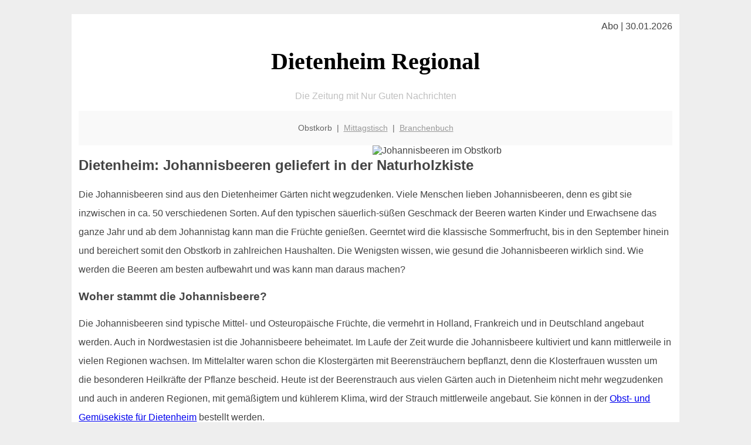

--- FILE ---
content_type: text/html; charset=UTF-8
request_url: http://dietenheim-regional.de/obstkorb/johannisbeeren/
body_size: 5190
content:

<!DOCTYPE html PUBLIC "-//W3C//DTD XHTML 1.0 Transitional//EN"
   "http://www.w3.org/TR/xhtml1/DTD/xhtml1-transitional.dtd">
<html xmlns="http://www.w3.org/1999/xhtml" xml:lang="de" lang="de">
<head>

  <title> Dietenheimer Salatgurken - das unbekannte Wunder</title>
  <meta http-equiv="Content-Type" content="text/html; charset=utf-8"/>
  <link rel="shortcut icon" href="/favicon.ico" />
  <meta name="description" content="Salatgurken bzw. Schlangengurken sind immer noch unterschätzt - dabei gibt es wenig günstiges Gemüse das zu einer ausgewogenen Ernährung beiträgt. Also: rein damit in die Obstkiste oder den Obstkorb! Der perfekte Snack auch in Dietenheim" />    
  <meta name="viewport" content="width=device-width, initial-scale=1" />
	<style type="text/css"><!--
    body {
        color: #444444;
        background-color: #EEEEEE;
        font-family: 'Trebuchet MS', sans-serif;
        font-size: 100%;
    }
    
    .clear { 
	clear:both; 
	display:block; 
	height:0px; 
	margin:0; 
    } /* Use this br class to clear floated columns */
    
    .step {
	width:100%; /*796px*/
	background:url(http://bilder.xregional.de/step.gif) repeat-x;
	height:3px;
	margin-left:2px;
	margin-top:4px;
	margin-bottom:4px;
    }

.post iframe {
        max-width: 100%;
}

.elastic-video {
	position: relative;
	padding-bottom: 55%;
	padding-top: 15px;
	height: 0;
	overflow: hidden;
}
.elastic-video iframe {
	position: absolute;
	top: 0;
	left: 0;
	width: 100%;
	height: 100%;
}

.logo	{margin:0; float:left;}   /* neu von TM am 26.4.15 ergänzt */
.logo h1{font-family: 'Oleo Script Swash Caps', cursive; font-size:36px; color:#b0c900; font-weight:400; float:left;}
.logo h1 span	{font-size:28px; color:#465157;}


    h1 { font-size: 2.5em;}
    h2 { font-size: 1.5em; }
    #page{
        background-color: #FFFFFF;
        width: 80%;
        margin: 24px auto;
        padding: 12px;
    }
    
@media screen and (max-width: 479px) {   /* für Smartphones! Da will ich den ganzen Raum haben!! */
  #page{
    background-color: #FFFFFF;
    width: 100%;
    padding: 3px;
  }
}    
    
    
    
    #header{
        padding: 1px ;
        text-align: center;
    }
    .header{ background-color: #415792; color: #FFFFFF; }
    #content {
        padding: 4px 0 10px 0;
    }
    #footer {
        color:#666666;
        background: #f9f9f9;
        padding: 10px 20px;
        border-top: 5px #efefef solid;
        font-size: 0.9em;
        line-height: 2;
        text-align: center;
    }
    #footer a {
        color: #999999;
    }
    #ganzoben {
        color:#666666;
        background: #f9f9f9;
        padding: 5px 10px;
        text-align: center;
        font-size: 0.9em;        
    }
    #ganzoben a {
        color: #999999;
    }
    --></style>
    
<script type="text/javascript">
  (function(i,s,o,g,r,a,m){i['GoogleAnalyticsObject']=r;i[r]=i[r]||function(){
  (i[r].q=i[r].q||[]).push(arguments)},i[r].l=1*new Date();a=s.createElement(o),
  m=s.getElementsByTagName(o)[0];a.async=1;a.src=g;m.parentNode.insertBefore(a,m)
  })(window,document,'script','//www.google-analytics.com/analytics.js','ga');

  ga('create', '', 'auto');
  ga('send', 'pageview');

</script>


<script type="text/javascript"> <!--
    function UnCryptMailto( s )
    {
        var n = 0;
        var r = "";
        for( var i = 0; i < s.length; i++)
        {
            n = s.charCodeAt( i );
            if( n >= 8364 )
            {
                n = 128;
            }
            r += String.fromCharCode( n - 1 );
        }
        return r;
    }

    function linkTo_UnCryptMailto( s )
    {
        location.href=UnCryptMailto( s );
    }
    // --> </script>


</head>
<body>



 <div id="page">
 
 
 <div align="right"> Abo | 30.01.2026 </div> 


 <a href="/" style="text-decoration: none; color:black">
 <h1 style="font-family: 'Cardo', serif; text-align: center">
 Dietenheim Regional   <!-- 'Regensburg Regional' -->
 </h1>
 </a>

<!--
<span style="text-align:center; color:silver;" >Die Zeitung mit Nur Guten Nachrichten</span>
-->
<p style="text-align:center; color:silver;" >Die Zeitung mit Nur Guten Nachrichten</p>
<!-- normale Schrift <span style="color: red;">rote Schrift</span> normale Schrift -->
 
 
 
  <div id="ganzoben">

  <p style="line-height: 1.5;">
    
  Obstkorb&nbsp; | &nbsp;<a href='/mittagstisch'>Mittagstisch</a>&nbsp; | &nbsp;<a href='/branchenbuch'>Branchenbuch</a>  </p>  

  </div>        
 
 
 <img src='http://bilder.xregional.de/xregional/obstkorb/johannisbeeren-2straeuschen_v.jpg' width='50%' alt='Johannisbeeren im Obstkorb' align='right' hspace='5'/><h2>Dietenheim: Johannisbeeren geliefert in der Naturholzkiste</h2>


<p style="line-height: 2;">

 
Die Johannisbeeren sind aus den Dietenheimer Gärten nicht wegzudenken. Viele Menschen lieben Johannisbeeren, denn es gibt sie inzwischen in ca. 50 verschiedenen Sorten. Auf den typischen säuerlich-süßen Geschmack der Beeren warten Kinder und Erwachsene das ganze Jahr und ab dem Johannistag kann man die Früchte genießen. Geerntet wird die klassische Sommerfrucht, bis in den September hinein und bereichert somit den Obstkorb in zahlreichen Haushalten. Die Wenigsten wissen, wie gesund die Johannisbeeren wirklich sind. Wie werden die Beeren am besten aufbewahrt und was kann man daraus machen?

</p>


<h3>
Woher stammt die Johannisbeere?</h3>
<p style="line-height: 2;">

Die Johannisbeeren sind typische Mittel- und Osteuropäische Früchte, die vermehrt in Holland, Frankreich und in Deutschland angebaut werden. Auch in Nordwestasien ist die Johannisbeere beheimatet. Im Laufe der Zeit wurde die Johannisbeere kultiviert und kann mittlerweile in vielen Regionen wachsen. Im Mittelalter waren schon die Klostergärten mit Beerensträuchern bepflanzt, denn die Klosterfrauen wussten um die besonderen Heilkräfte der Pflanze bescheid. Heute ist der Beerenstrauch aus vielen Gärten auch in Dietenheim nicht mehr wegzudenken und auch in anderen Regionen, mit gemäßigtem und kühlerem Klima, wird der Strauch mittlerweile angebaut. Sie können in der 

<a href='../'>Obst- und Gemüsekiste für Dietenheim</a> bestellt werden.
</p>




<h3>
Warum sind Johannisbeeren wichtig für eine gesunde Ernährung?</h3>
<p style="line-height: 2;">


Die Johannisbeere ist bekannt für ihren hohen Vitamin-C Gehalt, ähnlich der <a href='/obstkorb/orangen' title='Orangen und Vitamin-C' target=''>Orange</a>. Zudem enthält die Beerenfrucht viel Vitamin A, sowie Eisen, Kalium und Ballaststoffe. In einer gesunden Ernährung darf die Johannisbeere nicht fehlen, denn sie reguliert den Cholesterinhaushalt und kann sich positiv auf den Blutzuckerspiegel auswirken. Das Beste an der Frucht ist, sie hat wenig Kalorien und ist gut bekömmlich. Johannisbeeren sind wegen ihrem hohen Vitamin-C Gehalt wichtig für den Aufbau der Knochensubstanz. Vor Allem Kinder sollten sich reichlich bedienen, denn bei einem Vitamin-C Mangel können sich Knochenverformungen bilden. Wer unter Vitamin-C Mangel leidet und Zahnfleischbluten hat, der sollte ebenfalls zugreifen und es sich schmecken lassen. Rote Johannisbeeren enthalten beispielsweise viel Magnesium, Phosphor, Kalzium und Natrium und stellen eine echte Bereicherung für den reichhaltigen Obstkorb dar. Die Früchte sind dafür bekannt, dass sie in der Lage sind, den körpereigenen Phosphor- und Kalziumhaushalt zu regulieren.

</p>





<h3>Ein Obstkorb voller Johannisbeeren - worin unterscheiden sich die roten, weißen und schwarzen Johannisbeeren?</h3>
<p style="line-height: 2;">

Mittlerweile gibt es so viele Sorten an Johannisbeeren, in vielen Farben und mit verschiedenen Geschmacksintensionen. Der Ratgeber konzentriert sich auf die klassischen Varianten. <b>Rote, weiße und schwarze Johannisbeeren</b> unterscheiden sich nicht nur im Aussehen, sondern haben auch einen unterschiedlichen Geschmack. Die roten Früchte sind für den säuerlichen Geschmack bekannt, während die weißen Johannisbeeren eher süßlich schmecken. Die schwarzen Johannisbeeren sind etwas herber im Geschmack, dafür aber sehr aromatisch, mit süßlicher Note. Im Anbau, in der Pflege und im Schnitt ähneln sich die drei Artgenossen, denn sie stammen schließlich von einer Pflanzenfamilie ab. Schwarze Johannisbeeren haben am meisten Vitamin C, deshalb sollte sich jeder einmal ein paar Beeren gönnen, um den Vitaminhaushalt aufzufrischen. 

</p>



<img src='http://bilder.xregional.de/xregional/obstkorb/johannisbeeren-haengend2.jpg' width='100%' alt='Johannisbeeren direkt ins <?PHP echo Dietenheimer;?> Büro geliefert ' align='center' vspace='5'/>








<h3>Was kann man alles mit Johannisbeeren machen?</h3>
<p style="line-height: 2;">
Johannisbeeren sind nicht lange haltbar, deshalb ist es wichtig, sie schnell zu verarbeiten. Aus Johannisbeeren kann man viel machen. Sie schmecken roh, machen im Obstkorb eine gute Figur, sind lecker auf dem Kuchen, als Marmelade oder Gelee. Mit Johannisbeeren kann das Müsli aufgewertet werden. Die Quarkspeise und der Joghurt schmecken doppelt so gut, wenn eine Portion Johannisbeeren zugegeben wird. Zudem werden leckere Liköre aus Johannisbeeren gezaubert. Ein frisch gepresster Johannisbeersaft schmeckt allen Familienmitgliedern gut und stärkt das eigene Immunsystem. Johannisbeeren kann man einkochen, einfrieren und pur genießen - ein hervorragender Tipp für Dietenheim.
<br/>
</p>


<h3>Fazit Johannisbeeren: Gesundheit wächst am Strauch! </h3>
<p style="line-height: 2;">
Wer sich gesund ernähren will, der sollte im Sommer zu frischen Johannisbeeren greifen. Die bunten Früchte sind nicht nur lecker, sie enthalten viele Vitamine, Ballaststoffe und beugen verschiedenste Krankheiten vor. Vor Allem für Kinder sind die Inhaltsstoffe wichtig, deshalb lohnt es sich im eigenen Garten einen Strauch zum Naschen einzupflanzen. Die gesunden Inhaltsstoffe sind wichtig für den Knochenaufbau und sollten deshalb in der Küche nicht fehlen. Die Beeren kann man haltbar machen, sie einlegen, einkochen und auch einfrieren. So hat man lange etwas davon, bis zur nächsten Ernte am 24. Juni. Am sogenannten Johannistag beginnt die Erntezeit, die sich bis in den September erstreckt. Lecker essen, gesund leben und genießen, geht das eigentlich? Ja, denn mit einem Korb voller Johannisbeeren hat man kleine Vitaminbomben dabei. Die Beeren sind einfach nur lecker, bei Kindern und Erwachsenen gleichermaßen beliebt und eignen sich perfekt, als Snack für zwischendurch. 

Am besten jetzt gleich bei
 <a href='../'>dietenheim-regional.de online bestellen</a>

<br/>
</p>







<div class="clear"></div>


<p align='center'>

<script async src="//pagead2.googlesyndication.com/pagead/js/adsbygoogle.js"></script>
<!-- responsive-portale -->
<ins class="adsbygoogle"
     style="display:block"
     data-ad-client="ca-pub-9178521158542169"
     data-ad-slot="9970314441"
     data-ad-format="auto"></ins>
<script>
(adsbygoogle = window.adsbygoogle || []).push({});
</script> 
                    
</p> 



<div class="clear"></div>
<hr style="border: 0;border-top: 1px dashed #ccc;">
Obst im Büro kann man in Dietenheim <a href="/obstkorb/" title="Obstkiste Dietenheim" target="">100% regional liefern</a> lassen - unverpackt, in der Naturholzkiste
  

<div class="clear"></div>
<hr style="border: 0;border-top: 1px dashed #ccc;">

<p>
<i>Das ist vielleicht auch interessant:</i><br/>
Wie kommt man in Dietenheim zur <br/>richtigen Bank und zum <a href="/girokonto">richtigen Girokonto</a>
</p>

        
        <div id="footer">
            <p>
            <a href="/" title="Startseite">Home</a> |
            <a href="/partnervermittlung" title="Partersuche Singlebörse">Partnervermittlung Dietenheim</a> |
            <a href="/girokonto" title="Bankkonto Vergleich">Girokonto</a> |
            <a href="#" title="kaufen und verkaufen">Kleinanzeigen</a> |

            <a href="/firmenservice" title="Lieferung direkt ins Büro">Firmenservice</a> |
            <a href="/garten" title="Die grüne Oase zuhause">Garten</a> |
            <a href="/lachen" title="Unsere Witze - was zum Lachen">Lachen</a> |

            <a href="/datenschutz" title="Schützenswertes">Datenschutz</a> |
            <a href="/impressum" title="Adresse und Kontakt">Impressum</a>
            
            </p>
        </div>        
        
 </div>



    
</body>
</html>


--- FILE ---
content_type: text/html; charset=utf-8
request_url: https://www.google.com/recaptcha/api2/aframe
body_size: 224
content:
<!DOCTYPE HTML><html><head><meta http-equiv="content-type" content="text/html; charset=UTF-8"></head><body><script nonce="vMXHw1Xy-imtpuMYVbQznw">/** Anti-fraud and anti-abuse applications only. See google.com/recaptcha */ try{var clients={'sodar':'https://pagead2.googlesyndication.com/pagead/sodar?'};window.addEventListener("message",function(a){try{if(a.source===window.parent){var b=JSON.parse(a.data);var c=clients[b['id']];if(c){var d=document.createElement('img');d.src=c+b['params']+'&rc='+(localStorage.getItem("rc::a")?sessionStorage.getItem("rc::b"):"");window.document.body.appendChild(d);sessionStorage.setItem("rc::e",parseInt(sessionStorage.getItem("rc::e")||0)+1);localStorage.setItem("rc::h",'1769742439767');}}}catch(b){}});window.parent.postMessage("_grecaptcha_ready", "*");}catch(b){}</script></body></html>